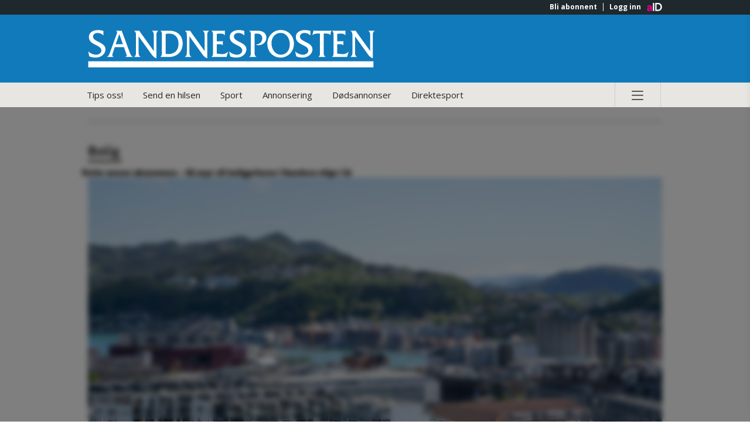

--- FILE ---
content_type: image/svg+xml
request_url: https://assets.acdn.no/local/v3/publications/www.sandnesposten.no/gfx/small.svg
body_size: -603
content:
<?xml version="1.0" encoding="utf-8"?>
<svg version="1.1" id="Layer_1" xmlns="http://www.w3.org/2000/svg" xmlns:xlink="http://www.w3.org/1999/xlink" x="0px" y="0px"
	 viewBox="0 0 842 111" enable-background="new 0 0 842 111" xml:space="preserve" preserveAspectRatio="xMinYMid meet">
<g>
	<path fill="#FFFFFF" d="M45.51,16.94c-4.15-4.68-10.76-7.38-16.72-7.38c-6.07,0-13.74,2.58-13.74,10.66
		c0,16.05,36.63,15.81,36.63,37.48c0,12.53-11.92,24.24-28.54,24.24c-6.5,0-12.99-1.05-19.06-3.51L1,63.79
		c6.28,5.97,15.01,9.72,23.32,9.72c6.07,0,15.23-3.98,15.23-12.18c0-18.27-36.63-14.99-36.63-39.82c0-14.76,13.74-20.38,26.73-20.38
		c5.33,0,10.76,0.82,15.87,2.58V16.94"/>
	<path fill="#FFFFFF" d="M105.67,51.15l5.75,16.51c2.88,8.2,3.73,9.49-1.49,12.06v0.35h21.83v-0.35c-6.07-3.4-7.99-9.96-10.43-16.63
		L99.17,3.01H82.35v0.35c5.11,1.76,3.09,6.67,1.6,10.89L66.16,63.09c-2.34,6.67-4.15,13.24-10.33,16.63v0.35h19.59v-0.35
		c-5.11-2.11-4.37-5.51-2.13-12.06l5.54-16.51H105.67 M102.58,42.48H81.6l10.54-29.52L102.58,42.48z"/>
	<path fill="#FFFFFF" d="M148.79,64.85c0,6.56-0.11,11.25,5.54,14.88v0.35h-18.85v-0.35c5.64-3.63,5.64-8.32,5.64-14.88V18.12
		c0-6.56,0-11.24-5.54-14.76V3.01h15.55v0.12c0.43,1.41,0.85,1.99,1.6,2.93l1.49,2.34l38.97,54.12V18.12
		c0-6.56,0.11-11.24-5.54-14.76V3.01h18.74v0.35c-5.54,3.51-5.54,8.2-5.54,14.76v65.71c-7.56-2.81-10.86-6.67-15.55-13.35
		l-36.52-50.95V64.85"/>
	<path fill="#FFFFFF" d="M217.15,63.21c0,6.91,0.64,12.53-4.69,16.52v0.35h25.55c23.85,0,39.93-16.16,39.93-39.24
		c0-23.31-15.12-37.83-39.4-37.83h-26.09v0.35c5.43,1.76,4.69,10.31,4.69,15.69V63.21 M228.01,12.73c3.19-0.82,6.39-1.29,9.58-1.29
		c17.78,0,28.22,10.3,28.22,30.81c0,20.26-14.16,29.4-30.03,29.4c-2.66,0-5.22-0.23-7.77-0.82V12.73z"/>
	<path fill="#FFFFFF" d="M297.86,64.85c0,6.56-0.11,11.25,5.54,14.88v0.35h-18.85v-0.35c5.64-3.63,5.64-8.32,5.64-14.88V18.12
		c0-6.56,0-11.24-5.54-14.76V3.01h15.55v0.12c0.43,1.41,0.85,1.99,1.6,2.93l1.49,2.34l38.97,54.12V18.12
		c0-6.56,0.11-11.24-5.54-14.76V3.01h18.74v0.35c-5.54,3.51-5.54,8.2-5.54,14.76v65.71c-7.56-2.81-10.86-6.67-15.55-13.35
		l-36.52-50.95V64.85"/>
	<path fill="#FFFFFF" d="M377.82,70.24l13.53,1.41c7.03,0.7,14.37-1.76,19.7-6.91h0.32l-4.79,15.34h-44.4v-0.35
		c5.43-2.11,4.79-10.78,4.79-16.05V19.52c0-5.39,0.64-13.94-4.79-16.16V3.01h34.07c1.81,0,3.62,0.23,5-0.59h0.32v13.7h-0.32
		c-3.3-4.22-7.67-4.68-12.56-4.68c-3.73,0-7.45,0.12-10.86,0.82v21.79h12.67c1.7,0,3.41,0,4.69-0.7h0.32v12.42h-0.32
		c-1.7-3.4-6.18-3.28-9.48-3.28h-7.88V70.24"/>
	<path fill="#FFFFFF" d="M458.64,16.94c-4.15-4.68-10.75-7.38-16.72-7.38c-6.07,0-13.74,2.58-13.74,10.66
		c0,16.05,36.63,15.81,36.63,37.48c0,12.53-11.93,24.24-28.53,24.24c-6.5,0-12.99-1.05-19.06-3.51l-3.09-14.64
		c6.28,5.97,15.01,9.72,23.32,9.72c6.07,0,15.23-3.98,15.23-12.18c0-18.27-36.63-14.99-36.63-39.82c0-14.76,13.74-20.38,26.73-20.38
		c5.33,0,10.76,0.82,15.87,2.58V16.94"/>
	<path fill="#FFFFFF" d="M499.1,3.01c13.84,0,24.38,7.38,24.38,20.5c0,13.47-11.39,22.02-23.43,22.02c-2.66,0-5.32-0.35-7.77-1.64
		c9.15-0.58,19.06-6.79,19.06-18.04c0-10.31-6.6-14.41-15.12-14.41c-2.55,0-5,0.23-7.45,0.7v52.83c0,6.56-0.1,11.24,5.54,14.76v0.35
		h-21.19v-0.35c5.43-2.11,4.79-10.78,4.79-16.05V19.52c0-5.27,0.64-13.82-4.69-16.16V3.01H499.1"/>
	<path fill="#FFFFFF" d="M566.18,1.01c-22.36-0.59-39.93,18.04-39.93,40.29c0,24.01,17.78,40.64,38.86,40.64
		c21.19,0,39.18-17.33,39.18-41.23C604.3,19.64,588.54,0.9,566.18,1.01 M565.44,9.45c16.82,0,26.73,16.51,26.73,33.61
		c0,17.45-10.33,30.45-26.51,30.45c-16.72,0-27.26-16.86-27.26-33.26C538.39,22.57,548.93,9.45,565.44,9.45"/>
	<path fill="#FFFFFF" d="M652.43,16.94c-4.15-4.68-10.76-7.38-16.72-7.38c-6.07,0-13.74,2.58-13.74,10.66
		c0,16.05,36.63,15.81,36.63,37.48c0,12.53-11.92,24.24-28.54,24.24c-6.5,0-12.99-1.05-19.06-3.51l-3.09-14.64
		c6.28,5.97,15.01,9.72,23.32,9.72c6.07,0,15.23-3.98,15.23-12.18c0-18.27-36.63-14.99-36.63-39.82c0-14.76,13.73-20.38,26.73-20.38
		c5.32,0,10.75,0.82,15.87,2.58V16.94"/>
	<path fill="#FFFFFF" d="M691.51,64.85c0,6.68-0.1,11.25,5.54,14.88v0.35h-21.08v-0.35c5.32-2.23,4.68-10.78,4.68-16.05V11.44h-9.37
		c-4.58,0-9.37,1.29-12.67,4.68h-0.32l3.73-13.94h0.32c1.28,0.59,2.66,0.59,4.05,0.82h2.66h39.72c1.81,0,3.51-0.12,4.9-0.82h0.32
		l-3.41,13.94h-0.32c-1.38-4.1-5.64-4.68-9.16-4.68h-9.58V64.85"/>
	<path fill="#FFFFFF" d="M731.33,70.24l13.52,1.41c7.03,0.7,14.37-1.76,19.7-6.91h0.32l-4.79,15.34h-44.4v-0.35
		c5.43-2.11,4.79-10.78,4.79-16.05V19.52c0-5.39,0.64-13.94-4.79-16.16V3.01h34.07c1.81,0,3.62,0.23,5-0.59h0.32v13.7h-0.32
		c-3.3-4.22-7.66-4.68-12.56-4.68c-3.73,0-7.45,0.12-10.86,0.82v21.79H744c1.7,0,3.41,0,4.69-0.7h0.32v12.42h-0.32
		c-1.7-3.4-6.18-3.28-9.48-3.28h-7.88V70.24"/>
	<path fill="#FFFFFF" d="M783.4,64.85c0,6.56-0.11,11.25,5.54,14.88v0.35h-18.85v-0.35c5.64-3.63,5.64-8.32,5.64-14.88V18.12
		c0-6.56,0-11.24-5.54-14.76V3.01h15.55v0.12c0.43,1.41,0.85,1.99,1.6,2.93l1.49,2.34l38.97,54.12V18.12
		c0-6.56,0.11-11.24-5.54-14.76V3.01H841v0.35c-5.54,3.51-5.54,8.2-5.54,14.76v65.71c-7.56-2.81-10.86-6.67-15.54-13.35L783.4,19.52
		V64.85"/>
	<rect x="1.04" y="92.73" fill="#FFFFFF" width="836.35" height="17.94"/>
</g>
</svg>


--- FILE ---
content_type: image/svg+xml
request_url: https://assets.acdn.no/local/v3/publications/www.sandnesposten.no/gfx/small.svg
body_size: 4996
content:
<?xml version="1.0" encoding="utf-8"?>
<svg version="1.1" id="Layer_1" xmlns="http://www.w3.org/2000/svg" xmlns:xlink="http://www.w3.org/1999/xlink" x="0px" y="0px"
	 viewBox="0 0 842 111" enable-background="new 0 0 842 111" xml:space="preserve" preserveAspectRatio="xMinYMid meet">
<g>
	<path fill="#FFFFFF" d="M45.51,16.94c-4.15-4.68-10.76-7.38-16.72-7.38c-6.07,0-13.74,2.58-13.74,10.66
		c0,16.05,36.63,15.81,36.63,37.48c0,12.53-11.92,24.24-28.54,24.24c-6.5,0-12.99-1.05-19.06-3.51L1,63.79
		c6.28,5.97,15.01,9.72,23.32,9.72c6.07,0,15.23-3.98,15.23-12.18c0-18.27-36.63-14.99-36.63-39.82c0-14.76,13.74-20.38,26.73-20.38
		c5.33,0,10.76,0.82,15.87,2.58V16.94"/>
	<path fill="#FFFFFF" d="M105.67,51.15l5.75,16.51c2.88,8.2,3.73,9.49-1.49,12.06v0.35h21.83v-0.35c-6.07-3.4-7.99-9.96-10.43-16.63
		L99.17,3.01H82.35v0.35c5.11,1.76,3.09,6.67,1.6,10.89L66.16,63.09c-2.34,6.67-4.15,13.24-10.33,16.63v0.35h19.59v-0.35
		c-5.11-2.11-4.37-5.51-2.13-12.06l5.54-16.51H105.67 M102.58,42.48H81.6l10.54-29.52L102.58,42.48z"/>
	<path fill="#FFFFFF" d="M148.79,64.85c0,6.56-0.11,11.25,5.54,14.88v0.35h-18.85v-0.35c5.64-3.63,5.64-8.32,5.64-14.88V18.12
		c0-6.56,0-11.24-5.54-14.76V3.01h15.55v0.12c0.43,1.41,0.85,1.99,1.6,2.93l1.49,2.34l38.97,54.12V18.12
		c0-6.56,0.11-11.24-5.54-14.76V3.01h18.74v0.35c-5.54,3.51-5.54,8.2-5.54,14.76v65.71c-7.56-2.81-10.86-6.67-15.55-13.35
		l-36.52-50.95V64.85"/>
	<path fill="#FFFFFF" d="M217.15,63.21c0,6.91,0.64,12.53-4.69,16.52v0.35h25.55c23.85,0,39.93-16.16,39.93-39.24
		c0-23.31-15.12-37.83-39.4-37.83h-26.09v0.35c5.43,1.76,4.69,10.31,4.69,15.69V63.21 M228.01,12.73c3.19-0.82,6.39-1.29,9.58-1.29
		c17.78,0,28.22,10.3,28.22,30.81c0,20.26-14.16,29.4-30.03,29.4c-2.66,0-5.22-0.23-7.77-0.82V12.73z"/>
	<path fill="#FFFFFF" d="M297.86,64.85c0,6.56-0.11,11.25,5.54,14.88v0.35h-18.85v-0.35c5.64-3.63,5.64-8.32,5.64-14.88V18.12
		c0-6.56,0-11.24-5.54-14.76V3.01h15.55v0.12c0.43,1.41,0.85,1.99,1.6,2.93l1.49,2.34l38.97,54.12V18.12
		c0-6.56,0.11-11.24-5.54-14.76V3.01h18.74v0.35c-5.54,3.51-5.54,8.2-5.54,14.76v65.71c-7.56-2.81-10.86-6.67-15.55-13.35
		l-36.52-50.95V64.85"/>
	<path fill="#FFFFFF" d="M377.82,70.24l13.53,1.41c7.03,0.7,14.37-1.76,19.7-6.91h0.32l-4.79,15.34h-44.4v-0.35
		c5.43-2.11,4.79-10.78,4.79-16.05V19.52c0-5.39,0.64-13.94-4.79-16.16V3.01h34.07c1.81,0,3.62,0.23,5-0.59h0.32v13.7h-0.32
		c-3.3-4.22-7.67-4.68-12.56-4.68c-3.73,0-7.45,0.12-10.86,0.82v21.79h12.67c1.7,0,3.41,0,4.69-0.7h0.32v12.42h-0.32
		c-1.7-3.4-6.18-3.28-9.48-3.28h-7.88V70.24"/>
	<path fill="#FFFFFF" d="M458.64,16.94c-4.15-4.68-10.75-7.38-16.72-7.38c-6.07,0-13.74,2.58-13.74,10.66
		c0,16.05,36.63,15.81,36.63,37.48c0,12.53-11.93,24.24-28.53,24.24c-6.5,0-12.99-1.05-19.06-3.51l-3.09-14.64
		c6.28,5.97,15.01,9.72,23.32,9.72c6.07,0,15.23-3.98,15.23-12.18c0-18.27-36.63-14.99-36.63-39.82c0-14.76,13.74-20.38,26.73-20.38
		c5.33,0,10.76,0.82,15.87,2.58V16.94"/>
	<path fill="#FFFFFF" d="M499.1,3.01c13.84,0,24.38,7.38,24.38,20.5c0,13.47-11.39,22.02-23.43,22.02c-2.66,0-5.32-0.35-7.77-1.64
		c9.15-0.58,19.06-6.79,19.06-18.04c0-10.31-6.6-14.41-15.12-14.41c-2.55,0-5,0.23-7.45,0.7v52.83c0,6.56-0.1,11.24,5.54,14.76v0.35
		h-21.19v-0.35c5.43-2.11,4.79-10.78,4.79-16.05V19.52c0-5.27,0.64-13.82-4.69-16.16V3.01H499.1"/>
	<path fill="#FFFFFF" d="M566.18,1.01c-22.36-0.59-39.93,18.04-39.93,40.29c0,24.01,17.78,40.64,38.86,40.64
		c21.19,0,39.18-17.33,39.18-41.23C604.3,19.64,588.54,0.9,566.18,1.01 M565.44,9.45c16.82,0,26.73,16.51,26.73,33.61
		c0,17.45-10.33,30.45-26.51,30.45c-16.72,0-27.26-16.86-27.26-33.26C538.39,22.57,548.93,9.45,565.44,9.45"/>
	<path fill="#FFFFFF" d="M652.43,16.94c-4.15-4.68-10.76-7.38-16.72-7.38c-6.07,0-13.74,2.58-13.74,10.66
		c0,16.05,36.63,15.81,36.63,37.48c0,12.53-11.92,24.24-28.54,24.24c-6.5,0-12.99-1.05-19.06-3.51l-3.09-14.64
		c6.28,5.97,15.01,9.72,23.32,9.72c6.07,0,15.23-3.98,15.23-12.18c0-18.27-36.63-14.99-36.63-39.82c0-14.76,13.73-20.38,26.73-20.38
		c5.32,0,10.75,0.82,15.87,2.58V16.94"/>
	<path fill="#FFFFFF" d="M691.51,64.85c0,6.68-0.1,11.25,5.54,14.88v0.35h-21.08v-0.35c5.32-2.23,4.68-10.78,4.68-16.05V11.44h-9.37
		c-4.58,0-9.37,1.29-12.67,4.68h-0.32l3.73-13.94h0.32c1.28,0.59,2.66,0.59,4.05,0.82h2.66h39.72c1.81,0,3.51-0.12,4.9-0.82h0.32
		l-3.41,13.94h-0.32c-1.38-4.1-5.64-4.68-9.16-4.68h-9.58V64.85"/>
	<path fill="#FFFFFF" d="M731.33,70.24l13.52,1.41c7.03,0.7,14.37-1.76,19.7-6.91h0.32l-4.79,15.34h-44.4v-0.35
		c5.43-2.11,4.79-10.78,4.79-16.05V19.52c0-5.39,0.64-13.94-4.79-16.16V3.01h34.07c1.81,0,3.62,0.23,5-0.59h0.32v13.7h-0.32
		c-3.3-4.22-7.66-4.68-12.56-4.68c-3.73,0-7.45,0.12-10.86,0.82v21.79H744c1.7,0,3.41,0,4.69-0.7h0.32v12.42h-0.32
		c-1.7-3.4-6.18-3.28-9.48-3.28h-7.88V70.24"/>
	<path fill="#FFFFFF" d="M783.4,64.85c0,6.56-0.11,11.25,5.54,14.88v0.35h-18.85v-0.35c5.64-3.63,5.64-8.32,5.64-14.88V18.12
		c0-6.56,0-11.24-5.54-14.76V3.01h15.55v0.12c0.43,1.41,0.85,1.99,1.6,2.93l1.49,2.34l38.97,54.12V18.12
		c0-6.56,0.11-11.24-5.54-14.76V3.01H841v0.35c-5.54,3.51-5.54,8.2-5.54,14.76v65.71c-7.56-2.81-10.86-6.67-15.54-13.35L783.4,19.52
		V64.85"/>
	<rect x="1.04" y="92.73" fill="#FFFFFF" width="836.35" height="17.94"/>
</g>
</svg>
